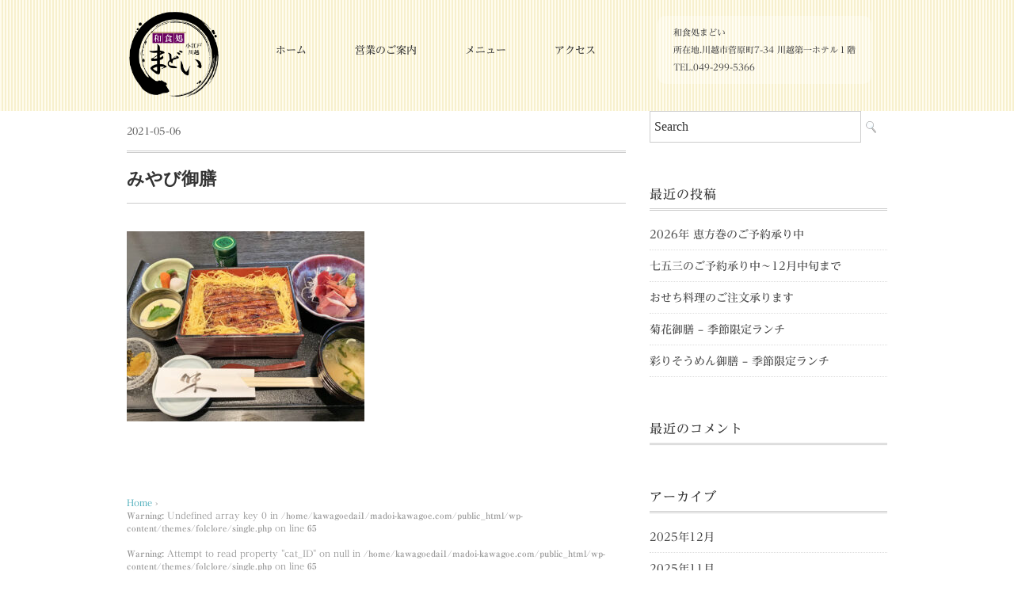

--- FILE ---
content_type: text/html; charset=UTF-8
request_url: https://madoi-kawagoe.com/news/2021-5-6.html/attachment/%E3%81%BF%E3%82%84%E3%81%B3%E5%BE%A1%E8%86%B3
body_size: 13552
content:
<!DOCTYPE html>
<html dir="ltr" lang="ja" prefix="og: https://ogp.me/ns#">
<head>
<meta charset="UTF-8" />
<meta name="viewport" content="width=device-width, initial-scale=1.0">
<link rel="stylesheet" href="https://madoi-kawagoe.com/wp-content/themes/folclore/responsive.css" type="text/css" media="screen, print" />

<PageMap>
	<DataObject type="thumbnail">
	<Attribute name="src" value="https://madoi-kawagoe.com/wp-content/uploads/2021/10/sq_madoi.jpg" />
	<Attribute name="width" value="100" />
	<Attribute name="height" value="100" />
	</DataObject>
</PageMap>

<link rel="apple-touch-icon-precomposed" sizes="76x76" href="/img/favicon2.png">
<link rel="apple-touch-icon-precomposed" sizes="120x120" href="/img/favicon2.png">
<link rel="apple-touch-icon-precomposed" sizes="152x152" href="/img/favicon2.png">
<link rel="icon" type="image/png" href="/img/favicon2.png" sizes="192x192">	


<link rel="stylesheet" href="https://madoi-kawagoe.com/wp-content/themes/folclore/style.css" type="text/css" media="screen, print" />
<script type="text/javascript" src="//webfonts.xserver.jp/js/xserver.js"></script>
<title>みやび御膳 | 【公式】和食処まどい - 会席・懐石</title>

		<!-- All in One SEO 4.9.3 - aioseo.com -->
	<meta name="robots" content="max-image-preview:large" />
	<meta name="author" content="和食処まどい"/>
	<link rel="canonical" href="https://madoi-kawagoe.com/news/2021-5-6.html/attachment/%e3%81%bf%e3%82%84%e3%81%b3%e5%be%a1%e8%86%b3" />
	<meta name="generator" content="All in One SEO (AIOSEO) 4.9.3" />
		<meta property="og:locale" content="ja_JP" />
		<meta property="og:site_name" content="【公式】和食処まどい - 会席・懐石 | 法事・慶事、顔合わせ、各種歓送迎会にどうぞ" />
		<meta property="og:type" content="article" />
		<meta property="og:title" content="みやび御膳 | 【公式】和食処まどい - 会席・懐石" />
		<meta property="og:url" content="https://madoi-kawagoe.com/news/2021-5-6.html/attachment/%e3%81%bf%e3%82%84%e3%81%b3%e5%be%a1%e8%86%b3" />
		<meta property="og:image" content="https://madoi-kawagoe.com/wp-content/uploads/2020/12/logo.png" />
		<meta property="og:image:secure_url" content="https://madoi-kawagoe.com/wp-content/uploads/2020/12/logo.png" />
		<meta property="og:image:width" content="800" />
		<meta property="og:image:height" content="800" />
		<meta property="article:published_time" content="2021-05-06T08:08:12+00:00" />
		<meta property="article:modified_time" content="2021-05-06T08:08:12+00:00" />
		<meta name="twitter:card" content="summary" />
		<meta name="twitter:site" content="@madoi_kawagoe" />
		<meta name="twitter:title" content="みやび御膳 | 【公式】和食処まどい - 会席・懐石" />
		<meta name="twitter:creator" content="@madoi_kawagoe" />
		<meta name="twitter:image" content="https://madoi-kawagoe.com/wp-content/uploads/2020/12/logo.png" />
		<script type="application/ld+json" class="aioseo-schema">
			{"@context":"https:\/\/schema.org","@graph":[{"@type":"BreadcrumbList","@id":"https:\/\/madoi-kawagoe.com\/news\/2021-5-6.html\/attachment\/%e3%81%bf%e3%82%84%e3%81%b3%e5%be%a1%e8%86%b3#breadcrumblist","itemListElement":[{"@type":"ListItem","@id":"https:\/\/madoi-kawagoe.com#listItem","position":1,"name":"\u30db\u30fc\u30e0","item":"https:\/\/madoi-kawagoe.com","nextItem":{"@type":"ListItem","@id":"https:\/\/madoi-kawagoe.com\/news\/2021-5-6.html\/attachment\/%e3%81%bf%e3%82%84%e3%81%b3%e5%be%a1%e8%86%b3#listItem","name":"\u307f\u3084\u3073\u5fa1\u81b3"}},{"@type":"ListItem","@id":"https:\/\/madoi-kawagoe.com\/news\/2021-5-6.html\/attachment\/%e3%81%bf%e3%82%84%e3%81%b3%e5%be%a1%e8%86%b3#listItem","position":2,"name":"\u307f\u3084\u3073\u5fa1\u81b3","previousItem":{"@type":"ListItem","@id":"https:\/\/madoi-kawagoe.com#listItem","name":"\u30db\u30fc\u30e0"}}]},{"@type":"ItemPage","@id":"https:\/\/madoi-kawagoe.com\/news\/2021-5-6.html\/attachment\/%e3%81%bf%e3%82%84%e3%81%b3%e5%be%a1%e8%86%b3#itempage","url":"https:\/\/madoi-kawagoe.com\/news\/2021-5-6.html\/attachment\/%e3%81%bf%e3%82%84%e3%81%b3%e5%be%a1%e8%86%b3","name":"\u307f\u3084\u3073\u5fa1\u81b3 | \u3010\u516c\u5f0f\u3011\u548c\u98df\u51e6\u307e\u3069\u3044 - \u4f1a\u5e2d\u30fb\u61d0\u77f3","inLanguage":"ja","isPartOf":{"@id":"https:\/\/madoi-kawagoe.com\/#website"},"breadcrumb":{"@id":"https:\/\/madoi-kawagoe.com\/news\/2021-5-6.html\/attachment\/%e3%81%bf%e3%82%84%e3%81%b3%e5%be%a1%e8%86%b3#breadcrumblist"},"author":{"@id":"https:\/\/madoi-kawagoe.com\/author\/madoi2020#author"},"creator":{"@id":"https:\/\/madoi-kawagoe.com\/author\/madoi2020#author"},"datePublished":"2021-05-06T17:08:12+09:00","dateModified":"2021-05-06T17:08:12+09:00"},{"@type":"Organization","@id":"https:\/\/madoi-kawagoe.com\/#organization","name":"\u548c\u98df\u51e6\u307e\u3069\u3044","description":"\u6cd5\u4e8b\u30fb\u6176\u4e8b\u3001\u9854\u5408\u308f\u305b\u3001\u5404\u7a2e\u6b53\u9001\u8fce\u4f1a\u306b\u3069\u3046\u305e","url":"https:\/\/madoi-kawagoe.com\/","telephone":"+81492995366","logo":{"@type":"ImageObject","url":"https:\/\/madoi-kawagoe.com\/wp-content\/uploads\/2020\/12\/logo.png","@id":"https:\/\/madoi-kawagoe.com\/news\/2021-5-6.html\/attachment\/%e3%81%bf%e3%82%84%e3%81%b3%e5%be%a1%e8%86%b3\/#organizationLogo","width":800,"height":800,"caption":"\u548c\u98df\u51e6\u307e\u3069\u3044"},"image":{"@id":"https:\/\/madoi-kawagoe.com\/news\/2021-5-6.html\/attachment\/%e3%81%bf%e3%82%84%e3%81%b3%e5%be%a1%e8%86%b3\/#organizationLogo"},"sameAs":["https:\/\/twitter.com\/madoi_kawagoe","https:\/\/www.instagram.com\/madoi.kawagoe\/"]},{"@type":"Person","@id":"https:\/\/madoi-kawagoe.com\/author\/madoi2020#author","url":"https:\/\/madoi-kawagoe.com\/author\/madoi2020","name":"\u548c\u98df\u51e6\u307e\u3069\u3044","image":{"@type":"ImageObject","@id":"https:\/\/madoi-kawagoe.com\/news\/2021-5-6.html\/attachment\/%e3%81%bf%e3%82%84%e3%81%b3%e5%be%a1%e8%86%b3#authorImage","url":"https:\/\/secure.gravatar.com\/avatar\/8e03c810570db4b906ed483ed45eea4fef008723307c39887ead6c986d1a759d?s=96&d=mm&r=g","width":96,"height":96,"caption":"\u548c\u98df\u51e6\u307e\u3069\u3044"}},{"@type":"WebSite","@id":"https:\/\/madoi-kawagoe.com\/#website","url":"https:\/\/madoi-kawagoe.com\/","name":"\u3010\u516c\u5f0f\u3011\u548c\u98df\u51e6\u307e\u3069\u3044 - \u5ddd\u8d8a\u5e02\u306e\u4f1a\u5e2d\u30fb\u61d0\u77f3\u6599\u7406","description":"\u6cd5\u4e8b\u30fb\u6176\u4e8b\u3001\u9854\u5408\u308f\u305b\u3001\u5404\u7a2e\u6b53\u9001\u8fce\u4f1a\u306b\u3069\u3046\u305e","inLanguage":"ja","publisher":{"@id":"https:\/\/madoi-kawagoe.com\/#organization"}}]}
		</script>
		<!-- All in One SEO -->

<link rel='dns-prefetch' href='//ajax.googleapis.com' />
<link rel='dns-prefetch' href='//webfonts.xserver.jp' />
<style id='wp-img-auto-sizes-contain-inline-css' type='text/css'>
img:is([sizes=auto i],[sizes^="auto," i]){contain-intrinsic-size:3000px 1500px}
/*# sourceURL=wp-img-auto-sizes-contain-inline-css */
</style>
<style id='wp-emoji-styles-inline-css' type='text/css'>

	img.wp-smiley, img.emoji {
		display: inline !important;
		border: none !important;
		box-shadow: none !important;
		height: 1em !important;
		width: 1em !important;
		margin: 0 0.07em !important;
		vertical-align: -0.1em !important;
		background: none !important;
		padding: 0 !important;
	}
/*# sourceURL=wp-emoji-styles-inline-css */
</style>
<style id='wp-block-library-inline-css' type='text/css'>
:root{--wp-block-synced-color:#7a00df;--wp-block-synced-color--rgb:122,0,223;--wp-bound-block-color:var(--wp-block-synced-color);--wp-editor-canvas-background:#ddd;--wp-admin-theme-color:#007cba;--wp-admin-theme-color--rgb:0,124,186;--wp-admin-theme-color-darker-10:#006ba1;--wp-admin-theme-color-darker-10--rgb:0,107,160.5;--wp-admin-theme-color-darker-20:#005a87;--wp-admin-theme-color-darker-20--rgb:0,90,135;--wp-admin-border-width-focus:2px}@media (min-resolution:192dpi){:root{--wp-admin-border-width-focus:1.5px}}.wp-element-button{cursor:pointer}:root .has-very-light-gray-background-color{background-color:#eee}:root .has-very-dark-gray-background-color{background-color:#313131}:root .has-very-light-gray-color{color:#eee}:root .has-very-dark-gray-color{color:#313131}:root .has-vivid-green-cyan-to-vivid-cyan-blue-gradient-background{background:linear-gradient(135deg,#00d084,#0693e3)}:root .has-purple-crush-gradient-background{background:linear-gradient(135deg,#34e2e4,#4721fb 50%,#ab1dfe)}:root .has-hazy-dawn-gradient-background{background:linear-gradient(135deg,#faaca8,#dad0ec)}:root .has-subdued-olive-gradient-background{background:linear-gradient(135deg,#fafae1,#67a671)}:root .has-atomic-cream-gradient-background{background:linear-gradient(135deg,#fdd79a,#004a59)}:root .has-nightshade-gradient-background{background:linear-gradient(135deg,#330968,#31cdcf)}:root .has-midnight-gradient-background{background:linear-gradient(135deg,#020381,#2874fc)}:root{--wp--preset--font-size--normal:16px;--wp--preset--font-size--huge:42px}.has-regular-font-size{font-size:1em}.has-larger-font-size{font-size:2.625em}.has-normal-font-size{font-size:var(--wp--preset--font-size--normal)}.has-huge-font-size{font-size:var(--wp--preset--font-size--huge)}.has-text-align-center{text-align:center}.has-text-align-left{text-align:left}.has-text-align-right{text-align:right}.has-fit-text{white-space:nowrap!important}#end-resizable-editor-section{display:none}.aligncenter{clear:both}.items-justified-left{justify-content:flex-start}.items-justified-center{justify-content:center}.items-justified-right{justify-content:flex-end}.items-justified-space-between{justify-content:space-between}.screen-reader-text{border:0;clip-path:inset(50%);height:1px;margin:-1px;overflow:hidden;padding:0;position:absolute;width:1px;word-wrap:normal!important}.screen-reader-text:focus{background-color:#ddd;clip-path:none;color:#444;display:block;font-size:1em;height:auto;left:5px;line-height:normal;padding:15px 23px 14px;text-decoration:none;top:5px;width:auto;z-index:100000}html :where(.has-border-color){border-style:solid}html :where([style*=border-top-color]){border-top-style:solid}html :where([style*=border-right-color]){border-right-style:solid}html :where([style*=border-bottom-color]){border-bottom-style:solid}html :where([style*=border-left-color]){border-left-style:solid}html :where([style*=border-width]){border-style:solid}html :where([style*=border-top-width]){border-top-style:solid}html :where([style*=border-right-width]){border-right-style:solid}html :where([style*=border-bottom-width]){border-bottom-style:solid}html :where([style*=border-left-width]){border-left-style:solid}html :where(img[class*=wp-image-]){height:auto;max-width:100%}:where(figure){margin:0 0 1em}html :where(.is-position-sticky){--wp-admin--admin-bar--position-offset:var(--wp-admin--admin-bar--height,0px)}@media screen and (max-width:600px){html :where(.is-position-sticky){--wp-admin--admin-bar--position-offset:0px}}

/*# sourceURL=wp-block-library-inline-css */
</style><style id='global-styles-inline-css' type='text/css'>
:root{--wp--preset--aspect-ratio--square: 1;--wp--preset--aspect-ratio--4-3: 4/3;--wp--preset--aspect-ratio--3-4: 3/4;--wp--preset--aspect-ratio--3-2: 3/2;--wp--preset--aspect-ratio--2-3: 2/3;--wp--preset--aspect-ratio--16-9: 16/9;--wp--preset--aspect-ratio--9-16: 9/16;--wp--preset--color--black: #000000;--wp--preset--color--cyan-bluish-gray: #abb8c3;--wp--preset--color--white: #ffffff;--wp--preset--color--pale-pink: #f78da7;--wp--preset--color--vivid-red: #cf2e2e;--wp--preset--color--luminous-vivid-orange: #ff6900;--wp--preset--color--luminous-vivid-amber: #fcb900;--wp--preset--color--light-green-cyan: #7bdcb5;--wp--preset--color--vivid-green-cyan: #00d084;--wp--preset--color--pale-cyan-blue: #8ed1fc;--wp--preset--color--vivid-cyan-blue: #0693e3;--wp--preset--color--vivid-purple: #9b51e0;--wp--preset--gradient--vivid-cyan-blue-to-vivid-purple: linear-gradient(135deg,rgb(6,147,227) 0%,rgb(155,81,224) 100%);--wp--preset--gradient--light-green-cyan-to-vivid-green-cyan: linear-gradient(135deg,rgb(122,220,180) 0%,rgb(0,208,130) 100%);--wp--preset--gradient--luminous-vivid-amber-to-luminous-vivid-orange: linear-gradient(135deg,rgb(252,185,0) 0%,rgb(255,105,0) 100%);--wp--preset--gradient--luminous-vivid-orange-to-vivid-red: linear-gradient(135deg,rgb(255,105,0) 0%,rgb(207,46,46) 100%);--wp--preset--gradient--very-light-gray-to-cyan-bluish-gray: linear-gradient(135deg,rgb(238,238,238) 0%,rgb(169,184,195) 100%);--wp--preset--gradient--cool-to-warm-spectrum: linear-gradient(135deg,rgb(74,234,220) 0%,rgb(151,120,209) 20%,rgb(207,42,186) 40%,rgb(238,44,130) 60%,rgb(251,105,98) 80%,rgb(254,248,76) 100%);--wp--preset--gradient--blush-light-purple: linear-gradient(135deg,rgb(255,206,236) 0%,rgb(152,150,240) 100%);--wp--preset--gradient--blush-bordeaux: linear-gradient(135deg,rgb(254,205,165) 0%,rgb(254,45,45) 50%,rgb(107,0,62) 100%);--wp--preset--gradient--luminous-dusk: linear-gradient(135deg,rgb(255,203,112) 0%,rgb(199,81,192) 50%,rgb(65,88,208) 100%);--wp--preset--gradient--pale-ocean: linear-gradient(135deg,rgb(255,245,203) 0%,rgb(182,227,212) 50%,rgb(51,167,181) 100%);--wp--preset--gradient--electric-grass: linear-gradient(135deg,rgb(202,248,128) 0%,rgb(113,206,126) 100%);--wp--preset--gradient--midnight: linear-gradient(135deg,rgb(2,3,129) 0%,rgb(40,116,252) 100%);--wp--preset--font-size--small: 13px;--wp--preset--font-size--medium: 20px;--wp--preset--font-size--large: 36px;--wp--preset--font-size--x-large: 42px;--wp--preset--spacing--20: 0.44rem;--wp--preset--spacing--30: 0.67rem;--wp--preset--spacing--40: 1rem;--wp--preset--spacing--50: 1.5rem;--wp--preset--spacing--60: 2.25rem;--wp--preset--spacing--70: 3.38rem;--wp--preset--spacing--80: 5.06rem;--wp--preset--shadow--natural: 6px 6px 9px rgba(0, 0, 0, 0.2);--wp--preset--shadow--deep: 12px 12px 50px rgba(0, 0, 0, 0.4);--wp--preset--shadow--sharp: 6px 6px 0px rgba(0, 0, 0, 0.2);--wp--preset--shadow--outlined: 6px 6px 0px -3px rgb(255, 255, 255), 6px 6px rgb(0, 0, 0);--wp--preset--shadow--crisp: 6px 6px 0px rgb(0, 0, 0);}:where(.is-layout-flex){gap: 0.5em;}:where(.is-layout-grid){gap: 0.5em;}body .is-layout-flex{display: flex;}.is-layout-flex{flex-wrap: wrap;align-items: center;}.is-layout-flex > :is(*, div){margin: 0;}body .is-layout-grid{display: grid;}.is-layout-grid > :is(*, div){margin: 0;}:where(.wp-block-columns.is-layout-flex){gap: 2em;}:where(.wp-block-columns.is-layout-grid){gap: 2em;}:where(.wp-block-post-template.is-layout-flex){gap: 1.25em;}:where(.wp-block-post-template.is-layout-grid){gap: 1.25em;}.has-black-color{color: var(--wp--preset--color--black) !important;}.has-cyan-bluish-gray-color{color: var(--wp--preset--color--cyan-bluish-gray) !important;}.has-white-color{color: var(--wp--preset--color--white) !important;}.has-pale-pink-color{color: var(--wp--preset--color--pale-pink) !important;}.has-vivid-red-color{color: var(--wp--preset--color--vivid-red) !important;}.has-luminous-vivid-orange-color{color: var(--wp--preset--color--luminous-vivid-orange) !important;}.has-luminous-vivid-amber-color{color: var(--wp--preset--color--luminous-vivid-amber) !important;}.has-light-green-cyan-color{color: var(--wp--preset--color--light-green-cyan) !important;}.has-vivid-green-cyan-color{color: var(--wp--preset--color--vivid-green-cyan) !important;}.has-pale-cyan-blue-color{color: var(--wp--preset--color--pale-cyan-blue) !important;}.has-vivid-cyan-blue-color{color: var(--wp--preset--color--vivid-cyan-blue) !important;}.has-vivid-purple-color{color: var(--wp--preset--color--vivid-purple) !important;}.has-black-background-color{background-color: var(--wp--preset--color--black) !important;}.has-cyan-bluish-gray-background-color{background-color: var(--wp--preset--color--cyan-bluish-gray) !important;}.has-white-background-color{background-color: var(--wp--preset--color--white) !important;}.has-pale-pink-background-color{background-color: var(--wp--preset--color--pale-pink) !important;}.has-vivid-red-background-color{background-color: var(--wp--preset--color--vivid-red) !important;}.has-luminous-vivid-orange-background-color{background-color: var(--wp--preset--color--luminous-vivid-orange) !important;}.has-luminous-vivid-amber-background-color{background-color: var(--wp--preset--color--luminous-vivid-amber) !important;}.has-light-green-cyan-background-color{background-color: var(--wp--preset--color--light-green-cyan) !important;}.has-vivid-green-cyan-background-color{background-color: var(--wp--preset--color--vivid-green-cyan) !important;}.has-pale-cyan-blue-background-color{background-color: var(--wp--preset--color--pale-cyan-blue) !important;}.has-vivid-cyan-blue-background-color{background-color: var(--wp--preset--color--vivid-cyan-blue) !important;}.has-vivid-purple-background-color{background-color: var(--wp--preset--color--vivid-purple) !important;}.has-black-border-color{border-color: var(--wp--preset--color--black) !important;}.has-cyan-bluish-gray-border-color{border-color: var(--wp--preset--color--cyan-bluish-gray) !important;}.has-white-border-color{border-color: var(--wp--preset--color--white) !important;}.has-pale-pink-border-color{border-color: var(--wp--preset--color--pale-pink) !important;}.has-vivid-red-border-color{border-color: var(--wp--preset--color--vivid-red) !important;}.has-luminous-vivid-orange-border-color{border-color: var(--wp--preset--color--luminous-vivid-orange) !important;}.has-luminous-vivid-amber-border-color{border-color: var(--wp--preset--color--luminous-vivid-amber) !important;}.has-light-green-cyan-border-color{border-color: var(--wp--preset--color--light-green-cyan) !important;}.has-vivid-green-cyan-border-color{border-color: var(--wp--preset--color--vivid-green-cyan) !important;}.has-pale-cyan-blue-border-color{border-color: var(--wp--preset--color--pale-cyan-blue) !important;}.has-vivid-cyan-blue-border-color{border-color: var(--wp--preset--color--vivid-cyan-blue) !important;}.has-vivid-purple-border-color{border-color: var(--wp--preset--color--vivid-purple) !important;}.has-vivid-cyan-blue-to-vivid-purple-gradient-background{background: var(--wp--preset--gradient--vivid-cyan-blue-to-vivid-purple) !important;}.has-light-green-cyan-to-vivid-green-cyan-gradient-background{background: var(--wp--preset--gradient--light-green-cyan-to-vivid-green-cyan) !important;}.has-luminous-vivid-amber-to-luminous-vivid-orange-gradient-background{background: var(--wp--preset--gradient--luminous-vivid-amber-to-luminous-vivid-orange) !important;}.has-luminous-vivid-orange-to-vivid-red-gradient-background{background: var(--wp--preset--gradient--luminous-vivid-orange-to-vivid-red) !important;}.has-very-light-gray-to-cyan-bluish-gray-gradient-background{background: var(--wp--preset--gradient--very-light-gray-to-cyan-bluish-gray) !important;}.has-cool-to-warm-spectrum-gradient-background{background: var(--wp--preset--gradient--cool-to-warm-spectrum) !important;}.has-blush-light-purple-gradient-background{background: var(--wp--preset--gradient--blush-light-purple) !important;}.has-blush-bordeaux-gradient-background{background: var(--wp--preset--gradient--blush-bordeaux) !important;}.has-luminous-dusk-gradient-background{background: var(--wp--preset--gradient--luminous-dusk) !important;}.has-pale-ocean-gradient-background{background: var(--wp--preset--gradient--pale-ocean) !important;}.has-electric-grass-gradient-background{background: var(--wp--preset--gradient--electric-grass) !important;}.has-midnight-gradient-background{background: var(--wp--preset--gradient--midnight) !important;}.has-small-font-size{font-size: var(--wp--preset--font-size--small) !important;}.has-medium-font-size{font-size: var(--wp--preset--font-size--medium) !important;}.has-large-font-size{font-size: var(--wp--preset--font-size--large) !important;}.has-x-large-font-size{font-size: var(--wp--preset--font-size--x-large) !important;}
/*# sourceURL=global-styles-inline-css */
</style>

<style id='classic-theme-styles-inline-css' type='text/css'>
/*! This file is auto-generated */
.wp-block-button__link{color:#fff;background-color:#32373c;border-radius:9999px;box-shadow:none;text-decoration:none;padding:calc(.667em + 2px) calc(1.333em + 2px);font-size:1.125em}.wp-block-file__button{background:#32373c;color:#fff;text-decoration:none}
/*# sourceURL=/wp-includes/css/classic-themes.min.css */
</style>
<link rel='stylesheet' id='fancybox-css' href='https://madoi-kawagoe.com/wp-content/plugins/easy-fancybox/fancybox/1.5.4/jquery.fancybox.min.css?ver=48c2668ef2f705afd7c5766e47410dfd' type='text/css' media='screen' />
<style id='fancybox-inline-css' type='text/css'>
#fancybox-outer{background:#ffffff}#fancybox-content{background:#ffffff;border-color:#ffffff;color:#000000;}#fancybox-title,#fancybox-title-float-main{color:#fff}
/*# sourceURL=fancybox-inline-css */
</style>
<!--n2css--><!--n2js--><script type="text/javascript" src="//ajax.googleapis.com/ajax/libs/jquery/1.7.1/jquery.min.js?ver=1.7.1" id="jquery-js"></script>
<script type="text/javascript" src="//webfonts.xserver.jp/js/xserverv3.js?fadein=0&amp;ver=2.0.9" id="typesquare_std-js"></script>
<style type='text/css'>
h1,h2,h3,.blog-title{ font-family: "那欽";}h4,h5,h6{ font-family: "那欽";}body,table,p,.hentry,.entry-content p,.post-inner.entry-content p.pagetitle{ font-family: "黎ミン M";}strong,b{ font-family: "リュウミン B-KL";}</style>
<style type="text/css">.recentcomments a{display:inline !important;padding:0 !important;margin:0 !important;}</style><style type="text/css" id="custom-background-css">
body.custom-background { background-color: #ffffff; }
</style>
	<link rel="icon" href="https://madoi-kawagoe.com/wp-content/uploads/2020/12/cropped-favicon-32x32.png" sizes="32x32" />
<link rel="icon" href="https://madoi-kawagoe.com/wp-content/uploads/2020/12/cropped-favicon-192x192.png" sizes="192x192" />
<link rel="apple-touch-icon" href="https://madoi-kawagoe.com/wp-content/uploads/2020/12/cropped-favicon-180x180.png" />
<meta name="msapplication-TileImage" content="https://madoi-kawagoe.com/wp-content/uploads/2020/12/cropped-favicon-270x270.png" />
</head>

<body data-rsssl=1 class="attachment wp-singular attachment-template-default single single-attachment postid-267 attachmentid-267 attachment-jpeg custom-background wp-embed-responsive wp-theme-folclore">

<!-- ヘッダー -->
<header id="header">

<!-- ヘッダー中身 -->    
<div class="header-inner">

<!-- ロゴ -->
<!-- トップページ以外 -->
<div class="logo-box"><div class="logo">
<a href="/" title="和食処まどい"><img width="120" src="/wp-content/uploads/2020/12/logo.png" alt="和食処まどい" /></a>
</div></div>
<!-- / ロゴ -->

<!-- トップナビゲーション -->

<div class="header-text">
<p>和食処まどい</p>
<p>所在地.川越市菅原町7-34 川越第一ホテル１階</p>
<p>TEL.049-299-5366</p>
</div>

<nav id="nav" class="main-navigation" role="navigation">
<div class="menu-menu-1-container"><ul id="menu-menu-1" class="nav-menu"><li id="menu-item-7" class="menu-item menu-item-type-custom menu-item-object-custom menu-item-7"><a href="/">ホーム</a></li>
<li id="menu-item-26" class="menu-item menu-item-type-post_type menu-item-object-page menu-item-26"><a href="https://madoi-kawagoe.com/info.html">営業のご案内</a></li>
<li id="menu-item-82" class="menu-item menu-item-type-post_type menu-item-object-page menu-item-82"><a href="https://madoi-kawagoe.com/kondate.html">メニュー</a></li>
<li id="menu-item-24" class="menu-item menu-item-type-post_type menu-item-object-page menu-item-24"><a href="https://madoi-kawagoe.com/access.html">アクセス</a></li>
</ul></div></nav>

<!-- / トップナビゲーション -->


</div>    
<!-- / ヘッダー中身 -->    

</header>
<!-- / ヘッダー -->  
<div class="clear"></div>
<div class="clear"></div>  
<!-- 全体warapper -->
<div class="wrapper">

<!-- メインwrap -->
<div id="main">

<!-- コンテンツブロック -->
<div class="row">

<!-- 本文エリア -->
<div class="twothird">

<!-- ページタイトル -->
<div class="pagetitle-single"></div>
<!-- / ページタイトル -->

<!-- ポスト -->
<article id="post-267" class="post-267 attachment type-attachment status-inherit hentry">

<!-- 投稿ループ -->



<div class="pagedate">2021-05-06</div>

<h1 class="blog-title">みやび御膳</h1>

<div class="single-contents">
<p class="attachment"><a href='https://madoi-kawagoe.com/wp-content/uploads/2021/05/みやび御膳.jpg'><img fetchpriority="high" decoding="async" width="300" height="240" src="https://madoi-kawagoe.com/wp-content/uploads/2021/05/みやび御膳-300x240.jpg" class="attachment-medium size-medium" alt="" srcset="https://madoi-kawagoe.com/wp-content/uploads/2021/05/みやび御膳-300x240.jpg 300w, https://madoi-kawagoe.com/wp-content/uploads/2021/05/みやび御膳-1024x819.jpg 1024w, https://madoi-kawagoe.com/wp-content/uploads/2021/05/みやび御膳-768x614.jpg 768w, https://madoi-kawagoe.com/wp-content/uploads/2021/05/みやび御膳-1250x1000.jpg 1250w, https://madoi-kawagoe.com/wp-content/uploads/2021/05/みやび御膳.jpg 1280w" sizes="(max-width: 300px) 100vw, 300px" /></a></p>
</div>

<!-- 投稿が無い場合 -->
<!-- 投稿が無い場合 -->
<!-- / 投稿ループ -->


<!-- ウィジェットエリア（シングルページ記事下） -->
<div class="row">
<div class="singlebox">
</div>
</div>
<!-- / ウィジェットエリア（シングルページ記事下） -->


<!-- パンくずリスト -->
<div class="breadcrumb">
<div itemscope itemtype="//schema.org/BreadcrumbList">
<ol>
<li itemscope itemprop="itemListElement" itemtype="//schema.org/ListItem">
<a itemprop="item" href="https://madoi-kawagoe.com/">
<span itemprop="name">Home</span></a>
<meta itemprop="position" content="1" />
</li>
›
<br />
<b>Warning</b>:  Undefined array key 0 in <b>/home/kawagoedai1/madoi-kawagoe.com/public_html/wp-content/themes/folclore/single.php</b> on line <b>65</b><br />
<br />
<b>Warning</b>:  Attempt to read property "cat_ID" on null in <b>/home/kawagoedai1/madoi-kawagoe.com/public_html/wp-content/themes/folclore/single.php</b> on line <b>65</b><br />
›
<li itemscope itemprop="itemListElement" itemtype="//schema.org/ListItem">
<span itemprop="name"><a itemprop="item" href="https://madoi-kawagoe.com/news/2021-5-6.html/attachment/%e3%81%bf%e3%82%84%e3%81%b3%e5%be%a1%e8%86%b3">みやび御膳</a></span>
<meta itemprop="position" content="2" />
</li>
</ol>
</div>
</div>
<!-- / パンくずリスト -->

<!-- タグ -->
<div class="blog-foot"></div>
<!-- / タグ -->




<!-- 関連記事 -->
<div class="similar-head">関連記事</div>
<div class="similar">
<ul>
    <li><table class="similar-text"><tr><th><a href="https://madoi-kawagoe.com/news/2023-03-madoisakura.html"><img width="420" height="420" src="https://madoi-kawagoe.com/wp-content/uploads/2023/03/まどい桜御膳-420x420.jpg" class="attachment-420x420 size-420x420 wp-post-image" alt="まどい桜御膳" decoding="async" loading="lazy" srcset="https://madoi-kawagoe.com/wp-content/uploads/2023/03/まどい桜御膳-420x420.jpg 420w, https://madoi-kawagoe.com/wp-content/uploads/2023/03/まどい桜御膳-150x150.jpg 150w" sizes="auto, (max-width: 420px) 100vw, 420px" /></a></th>
<td><a href="https://madoi-kawagoe.com/news/2023-03-madoisakura.html" title="３月中旬～季節限定ランチ「まどい桜御膳」"> ３月中旬～季節限定ランチ「まどい桜御膳」</a></td></tr></table></li>
<li><table class="similar-text"><tr><th><a href="https://madoi-kawagoe.com/news/%e3%80%90%e3%81%94%e4%ba%88%e7%b4%84%e5%8f%97%e4%bb%98%e4%b8%ad%e3%80%912024%e5%b9%b4-%e3%81%b2%e3%81%aa%e3%81%be%e3%81%a4%e3%82%8a-%e3%81%82%e3%82%89%e3%82%8c%e5%af%bf%e5%8f%b8.html"><img width="420" height="420" src="https://madoi-kawagoe.com/wp-content/uploads/2024/02/2024_ちらし_あられちらし-420x420.jpg" class="attachment-420x420 size-420x420 wp-post-image" alt="ひな祭り あられちらし寿司" decoding="async" loading="lazy" srcset="https://madoi-kawagoe.com/wp-content/uploads/2024/02/2024_ちらし_あられちらし-420x420.jpg 420w, https://madoi-kawagoe.com/wp-content/uploads/2024/02/2024_ちらし_あられちらし-150x150.jpg 150w" sizes="auto, (max-width: 420px) 100vw, 420px" /></a></th>
<td><a href="https://madoi-kawagoe.com/news/%e3%80%90%e3%81%94%e4%ba%88%e7%b4%84%e5%8f%97%e4%bb%98%e4%b8%ad%e3%80%912024%e5%b9%b4-%e3%81%b2%e3%81%aa%e3%81%be%e3%81%a4%e3%82%8a-%e3%81%82%e3%82%89%e3%82%8c%e5%af%bf%e5%8f%b8.html" title="【ご予約受付中】2024年 ひなまつり あられ寿司"> 【ご予約受付中】2024年 ひなまつり あられ寿司</a></td></tr></table></li>
<li><table class="similar-text"><tr><th><a href="https://madoi-kawagoe.com/news/futami-iridori.html"><img width="420" height="420" src="https://madoi-kawagoe.com/wp-content/uploads/2024/05/IMG_0872-420x420.jpeg" class="attachment-420x420 size-420x420 wp-post-image" alt="牛牛 双美彩り御膳" decoding="async" loading="lazy" srcset="https://madoi-kawagoe.com/wp-content/uploads/2024/05/IMG_0872-420x420.jpeg 420w, https://madoi-kawagoe.com/wp-content/uploads/2024/05/IMG_0872-150x150.jpeg 150w" sizes="auto, (max-width: 420px) 100vw, 420px" /></a></th>
<td><a href="https://madoi-kawagoe.com/news/futami-iridori.html" title="牛牛 双美彩り御膳 &#8211; 新メニュー"> 牛牛 双美彩り御膳 &#8211; 新メニュー</a></td></tr></table></li>
<li><table class="similar-text"><tr><th><a href="https://madoi-kawagoe.com/news/2021-10-26.html"><img width="420" height="420" src="https://madoi-kawagoe.com/wp-content/uploads/2020/12/ロゴ　背景有り-420x420.jpg" class="attachment-420x420 size-420x420 wp-post-image" alt="和食処まどい" decoding="async" loading="lazy" srcset="https://madoi-kawagoe.com/wp-content/uploads/2020/12/ロゴ　背景有り-420x420.jpg 420w, https://madoi-kawagoe.com/wp-content/uploads/2020/12/ロゴ　背景有り-300x300.jpg 300w, https://madoi-kawagoe.com/wp-content/uploads/2020/12/ロゴ　背景有り-150x150.jpg 150w, https://madoi-kawagoe.com/wp-content/uploads/2020/12/ロゴ　背景有り-768x768.jpg 768w, https://madoi-kawagoe.com/wp-content/uploads/2020/12/ロゴ　背景有り.jpg 800w" sizes="auto, (max-width: 420px) 100vw, 420px" /></a></th>
<td><a href="https://madoi-kawagoe.com/news/2021-10-26.html" title="営業時間変更のお知らせ"> 営業時間変更のお知らせ</a></td></tr></table></li>
<li><table class="similar-text"><tr><th><a href="https://madoi-kawagoe.com/news/2025-hinamatsuri-gozen.html"><img width="420" height="420" src="https://madoi-kawagoe.com/wp-content/uploads/2025/02/2025-旬菜-おひな様御膳-420x420.jpg" class="attachment-420x420 size-420x420 wp-post-image" alt="2025-旬菜-おひな様御膳" decoding="async" loading="lazy" srcset="https://madoi-kawagoe.com/wp-content/uploads/2025/02/2025-旬菜-おひな様御膳-420x420.jpg 420w, https://madoi-kawagoe.com/wp-content/uploads/2025/02/2025-旬菜-おひな様御膳-150x150.jpg 150w" sizes="auto, (max-width: 420px) 100vw, 420px" /></a></th>
<td><a href="https://madoi-kawagoe.com/news/2025-hinamatsuri-gozen.html" title="３月の季節限定ランチ「旬彩ひなまつり御膳」"> ３月の季節限定ランチ「旬彩ひなまつり御膳」</a></td></tr></table></li>
</ul>
</div>
<!-- / 関連記事 -->

<!-- ページャー -->
<div id="next">
<ul class="block-two">
<li class="next-left"><a href="https://madoi-kawagoe.com/news/2021-5-6.html" rel="prev">5月休業日のお知らせ</a></li>
<li class="next-right"></li>
</ul>
</div>
<!-- / ページャー -->


<!-- ウィジェットエリア（シングルページ最下部） -->
<div class="row">
<div class="singlebox">
</div>
</div>
<!-- / ウィジェットエリア（シングルページ最下部） -->

</article>
<!-- / ポスト -->

</div>
<!-- / 本文エリア -->


<!-- サイドエリア -->
<div class="third">

<!-- サイドバー -->
<div class="sidebar">

<!-- ウィジェットエリア（サイドバー新着記事の上） -->
<div class="sidebox">
<div id="search-2" class="widget widget_search"><div class="search">
<form method="get" id="searchform" action="https://madoi-kawagoe.com">
<fieldset>
<input name="s" type="text" onfocus="if(this.value=='Search') this.value='';" onblur="if(this.value=='') this.value='Search';" value="Search" />
<button type="submit"></button>
</fieldset>
</form>
</div></div>
		<div id="recent-posts-2" class="widget widget_recent_entries">
		<div class="widget-title">最近の投稿</div>
		<ul>
											<li>
					<a href="https://madoi-kawagoe.com/news/2026-ehoumaki.html">2026年 恵方巻のご予約承り中</a>
									</li>
											<li>
					<a href="https://madoi-kawagoe.com/news/%e4%b8%83%e4%ba%94%e4%b8%89%e3%81%ae%e3%81%94%e4%ba%88%e7%b4%84%e6%89%bf%e3%82%8a%e4%b8%ad%ef%bd%9e12%e6%9c%88%e4%b8%ad%e6%97%ac%e3%81%be%e3%81%a7.html">七五三のご予約承り中～12月中旬まで</a>
									</li>
											<li>
					<a href="https://madoi-kawagoe.com/news/%e3%81%8a%e3%81%9b%e3%81%a1%e6%96%99%e7%90%86%e3%81%ae%e3%81%94%e6%b3%a8%e6%96%87%e6%89%bf%e3%82%8a%e3%81%be%e3%81%99.html">おせち料理のご注文承ります</a>
									</li>
											<li>
					<a href="https://madoi-kawagoe.com/news/2025-9-9.html">菊花御膳 – 季節限定ランチ</a>
									</li>
											<li>
					<a href="https://madoi-kawagoe.com/news/%e5%bd%a9%e3%82%8a%e3%81%9d%e3%81%86%e3%82%81%e3%82%93%e5%be%a1%e8%86%b3-%e5%ad%a3%e7%af%80%e9%99%90%e5%ae%9a%e3%83%a9%e3%83%b3%e3%83%81-2.html">彩りそうめん御膳 – 季節限定ランチ</a>
									</li>
					</ul>

		</div><div id="recent-comments-2" class="widget widget_recent_comments"><div class="widget-title">最近のコメント</div><ul id="recentcomments"></ul></div><div id="archives-2" class="widget widget_archive"><div class="widget-title">アーカイブ</div>
			<ul>
					<li><a href='https://madoi-kawagoe.com/2025/12'>2025年12月</a></li>
	<li><a href='https://madoi-kawagoe.com/2025/11'>2025年11月</a></li>
	<li><a href='https://madoi-kawagoe.com/2025/10'>2025年10月</a></li>
	<li><a href='https://madoi-kawagoe.com/2025/09'>2025年9月</a></li>
	<li><a href='https://madoi-kawagoe.com/2025/07'>2025年7月</a></li>
	<li><a href='https://madoi-kawagoe.com/2025/04'>2025年4月</a></li>
	<li><a href='https://madoi-kawagoe.com/2025/03'>2025年3月</a></li>
	<li><a href='https://madoi-kawagoe.com/2025/02'>2025年2月</a></li>
	<li><a href='https://madoi-kawagoe.com/2025/01'>2025年1月</a></li>
	<li><a href='https://madoi-kawagoe.com/2024/11'>2024年11月</a></li>
	<li><a href='https://madoi-kawagoe.com/2024/10'>2024年10月</a></li>
	<li><a href='https://madoi-kawagoe.com/2024/09'>2024年9月</a></li>
	<li><a href='https://madoi-kawagoe.com/2024/07'>2024年7月</a></li>
	<li><a href='https://madoi-kawagoe.com/2024/06'>2024年6月</a></li>
	<li><a href='https://madoi-kawagoe.com/2024/05'>2024年5月</a></li>
	<li><a href='https://madoi-kawagoe.com/2024/04'>2024年4月</a></li>
	<li><a href='https://madoi-kawagoe.com/2024/03'>2024年3月</a></li>
	<li><a href='https://madoi-kawagoe.com/2024/02'>2024年2月</a></li>
	<li><a href='https://madoi-kawagoe.com/2024/01'>2024年1月</a></li>
	<li><a href='https://madoi-kawagoe.com/2023/12'>2023年12月</a></li>
	<li><a href='https://madoi-kawagoe.com/2023/11'>2023年11月</a></li>
	<li><a href='https://madoi-kawagoe.com/2023/10'>2023年10月</a></li>
	<li><a href='https://madoi-kawagoe.com/2023/09'>2023年9月</a></li>
	<li><a href='https://madoi-kawagoe.com/2023/07'>2023年7月</a></li>
	<li><a href='https://madoi-kawagoe.com/2023/06'>2023年6月</a></li>
	<li><a href='https://madoi-kawagoe.com/2023/05'>2023年5月</a></li>
	<li><a href='https://madoi-kawagoe.com/2023/03'>2023年3月</a></li>
	<li><a href='https://madoi-kawagoe.com/2023/02'>2023年2月</a></li>
	<li><a href='https://madoi-kawagoe.com/2023/01'>2023年1月</a></li>
	<li><a href='https://madoi-kawagoe.com/2022/12'>2022年12月</a></li>
	<li><a href='https://madoi-kawagoe.com/2022/11'>2022年11月</a></li>
	<li><a href='https://madoi-kawagoe.com/2022/07'>2022年7月</a></li>
	<li><a href='https://madoi-kawagoe.com/2022/04'>2022年4月</a></li>
	<li><a href='https://madoi-kawagoe.com/2022/01'>2022年1月</a></li>
	<li><a href='https://madoi-kawagoe.com/2021/11'>2021年11月</a></li>
	<li><a href='https://madoi-kawagoe.com/2021/10'>2021年10月</a></li>
	<li><a href='https://madoi-kawagoe.com/2021/09'>2021年9月</a></li>
	<li><a href='https://madoi-kawagoe.com/2021/08'>2021年8月</a></li>
	<li><a href='https://madoi-kawagoe.com/2021/07'>2021年7月</a></li>
	<li><a href='https://madoi-kawagoe.com/2021/06'>2021年6月</a></li>
	<li><a href='https://madoi-kawagoe.com/2021/05'>2021年5月</a></li>
	<li><a href='https://madoi-kawagoe.com/2021/04'>2021年4月</a></li>
	<li><a href='https://madoi-kawagoe.com/2021/03'>2021年3月</a></li>
	<li><a href='https://madoi-kawagoe.com/2021/02'>2021年2月</a></li>
	<li><a href='https://madoi-kawagoe.com/2021/01'>2021年1月</a></li>
	<li><a href='https://madoi-kawagoe.com/2020/12'>2020年12月</a></li>
			</ul>

			</div><div id="categories-2" class="widget widget_categories"><div class="widget-title">カテゴリー</div>
			<ul>
					<li class="cat-item cat-item-1"><a href="https://madoi-kawagoe.com/category/news">お知らせ</a>
</li>
			</ul>

			</div></div>
<!-- /ウィジェットエリア（サイドバー新着記事の上） -->

<!-- 新着記事 -->
<div class="sidebox-new">
<div class="widget-title">新着記事</div>
<ul>
<li><table class="similar-side"><tr><th><a href="https://madoi-kawagoe.com/news/2026-ehoumaki.html"><img width="420" height="420" src="https://madoi-kawagoe.com/wp-content/uploads/2026/01/IMG_4856-420x420.jpeg" class="attachment-420x420 size-420x420 wp-post-image" alt="恵方巻2026" decoding="async" loading="lazy" srcset="https://madoi-kawagoe.com/wp-content/uploads/2026/01/IMG_4856-420x420.jpeg 420w, https://madoi-kawagoe.com/wp-content/uploads/2026/01/IMG_4856-150x150.jpeg 150w" sizes="auto, (max-width: 420px) 100vw, 420px" /></a></th>
<td><a href="https://madoi-kawagoe.com/news/2026-ehoumaki.html" title="2026年 恵方巻のご予約承り中"> 2026年 恵方巻のご予約承り中</a></td></tr></table></li>
<li><table class="similar-side"><tr><th><a href="https://madoi-kawagoe.com/news/%e4%b8%83%e4%ba%94%e4%b8%89%e3%81%ae%e3%81%94%e4%ba%88%e7%b4%84%e6%89%bf%e3%82%8a%e4%b8%ad%ef%bd%9e12%e6%9c%88%e4%b8%ad%e6%97%ac%e3%81%be%e3%81%a7.html"><img width="420" height="420" src="https://madoi-kawagoe.com/wp-content/uploads/2025/11/七五三-ちらし-420x420.jpg" class="attachment-420x420 size-420x420 wp-post-image" alt="七五三" decoding="async" loading="lazy" srcset="https://madoi-kawagoe.com/wp-content/uploads/2025/11/七五三-ちらし-420x420.jpg 420w, https://madoi-kawagoe.com/wp-content/uploads/2025/11/七五三-ちらし-150x150.jpg 150w" sizes="auto, (max-width: 420px) 100vw, 420px" /></a></th>
<td><a href="https://madoi-kawagoe.com/news/%e4%b8%83%e4%ba%94%e4%b8%89%e3%81%ae%e3%81%94%e4%ba%88%e7%b4%84%e6%89%bf%e3%82%8a%e4%b8%ad%ef%bd%9e12%e6%9c%88%e4%b8%ad%e6%97%ac%e3%81%be%e3%81%a7.html" title="七五三のご予約承り中～12月中旬まで"> 七五三のご予約承り中～12月中旬まで</a></td></tr></table></li>
<li><table class="similar-side"><tr><th><a href="https://madoi-kawagoe.com/news/%e3%81%8a%e3%81%9b%e3%81%a1%e6%96%99%e7%90%86%e3%81%ae%e3%81%94%e6%b3%a8%e6%96%87%e6%89%bf%e3%82%8a%e3%81%be%e3%81%99.html"><img width="420" height="420" src="https://madoi-kawagoe.com/wp-content/uploads/2025/11/おせち_チラシ_表用2025-420x420.jpg" class="attachment-420x420 size-420x420 wp-post-image" alt="おせち2026" decoding="async" loading="lazy" srcset="https://madoi-kawagoe.com/wp-content/uploads/2025/11/おせち_チラシ_表用2025-420x420.jpg 420w, https://madoi-kawagoe.com/wp-content/uploads/2025/11/おせち_チラシ_表用2025-150x150.jpg 150w" sizes="auto, (max-width: 420px) 100vw, 420px" /></a></th>
<td><a href="https://madoi-kawagoe.com/news/%e3%81%8a%e3%81%9b%e3%81%a1%e6%96%99%e7%90%86%e3%81%ae%e3%81%94%e6%b3%a8%e6%96%87%e6%89%bf%e3%82%8a%e3%81%be%e3%81%99.html" title="おせち料理のご注文承ります"> おせち料理のご注文承ります</a></td></tr></table></li>
<li><table class="similar-side"><tr><th><a href="https://madoi-kawagoe.com/news/2025-9-9.html"><img width="420" height="420" src="https://madoi-kawagoe.com/wp-content/uploads/2025/09/2025-菊花御膳-420x420.jpg" class="attachment-420x420 size-420x420 wp-post-image" alt="菊花御膳" decoding="async" loading="lazy" srcset="https://madoi-kawagoe.com/wp-content/uploads/2025/09/2025-菊花御膳-420x420.jpg 420w, https://madoi-kawagoe.com/wp-content/uploads/2025/09/2025-菊花御膳-150x150.jpg 150w" sizes="auto, (max-width: 420px) 100vw, 420px" /></a></th>
<td><a href="https://madoi-kawagoe.com/news/2025-9-9.html" title="菊花御膳 – 季節限定ランチ"> 菊花御膳 – 季節限定ランチ</a></td></tr></table></li>
<li><table class="similar-side"><tr><th><a href="https://madoi-kawagoe.com/news/%e5%bd%a9%e3%82%8a%e3%81%9d%e3%81%86%e3%82%81%e3%82%93%e5%be%a1%e8%86%b3-%e5%ad%a3%e7%af%80%e9%99%90%e5%ae%9a%e3%83%a9%e3%83%b3%e3%83%81-2.html"><img width="420" height="420" src="https://madoi-kawagoe.com/wp-content/uploads/2025/08/2025-彩りそうめん御膳-420x420.jpg" class="attachment-420x420 size-420x420 wp-post-image" alt="2025-彩りそうめん御膳" decoding="async" loading="lazy" srcset="https://madoi-kawagoe.com/wp-content/uploads/2025/08/2025-彩りそうめん御膳-420x420.jpg 420w, https://madoi-kawagoe.com/wp-content/uploads/2025/08/2025-彩りそうめん御膳-150x150.jpg 150w" sizes="auto, (max-width: 420px) 100vw, 420px" /></a></th>
<td><a href="https://madoi-kawagoe.com/news/%e5%bd%a9%e3%82%8a%e3%81%9d%e3%81%86%e3%82%81%e3%82%93%e5%be%a1%e8%86%b3-%e5%ad%a3%e7%af%80%e9%99%90%e5%ae%9a%e3%83%a9%e3%83%b3%e3%83%81-2.html" title="彩りそうめん御膳 – 季節限定ランチ"> 彩りそうめん御膳 – 季節限定ランチ</a></td></tr></table></li>
</ul>
</div>
<!-- / 新着記事 -->

<!-- ウィジェットエリア（サイドバー新着記事の下） -->
<div class="sidebox">
</div>
<!-- /ウィジェットエリア（サイドバー新着記事の下） -->

<!-- ウィジェットエリア（サイドバー最下部 PC・スマホ切り替え） -->
<!-- パソコン表示エリア -->
<div class="sidebox">
</div>
<!-- / パソコン表示エリア -->
<!-- / ウィジェットエリア（サイドバー最下部 PC・スマホ切り替え） -->

</div>
<!-- /  サイドバー  -->
</div>
<!-- / サイドエリア -->


</div>
<!-- / コンテンツブロック -->


</div>
<!-- / メインwrap -->

</div>
<!-- / 全体wrapper -->

<!-- フッターエリア -->
<footer id="footer">

<!-- フッターコンテンツ -->
<div class="footer-inner">

<!-- ウィジェットエリア（フッター３列枠） -->
<div class="row">
<article class="third">
<div class="footerbox">
<div id="text-2" class="widget widget_text"><div class="footer-widget-title">和食処まどい</div>			<div class="textwidget"><p>〒350-0046<br />
埼玉県川越市菅原町7-34<br />
<a href="https://www.kawagoe-dai1.com/" target="_blank" rel="noopener">川越第一ホテル</a>１階<br />
TEL.049-299-5366<br />
FAX.049-299-5367</p>
</div>
		</div><div id="custom_html-3" class="widget_text widget widget_custom_html"><div class="footer-widget-title">SNS</div><div class="textwidget custom-html-widget">・<a href="https://twitter.com/madoi_kawagoe" rel="noopener" target="_blank">ツイッター</a>
</br>
・<a href="https://www.instagram.com/madoi.kawagoe/" rel="noopener" target="_blank">インスタグラム</a></br>
・<a href="https://www.youtube.com/channel/UCFLS4gBPLb2rYV8A78xF1UQ" rel="noopener" target="_blank">youtube</a></br>
・<a href="https://madoi-kawagoe.blog.jp/" rel="noopener" target="_blank">和食処まどいのブログ</a>
</div></div></div>
</article>
<article class="third">
<div class="footerbox">
<div id="text-3" class="widget widget_text"><div class="footer-widget-title">営業時間</div>			<div class="textwidget"><p>昼 11:00～15:00（L.O 14:00）<br />
夜 17:00～21:00（L.O 20:00）<br />
※全日 15:00～17:00 中休み<br />
※営業時間は当日の状況により変動する場合がございます。</p>
</div>
		</div></div>
</article>
<article class="third">
<div class="footerbox">
<div id="custom_html-2" class="widget_text widget widget_custom_html"><div class="footer-widget-title">サイトマップ</div><div class="textwidget custom-html-widget"><ul>
<li><a href="/">HOME</a></li>
<li><a href="/info.html">営業のご案内</a></li>
<li><a href="/kondate.html">メニュー</a></li>
<li><a href="/recommended">ま～ど～Eats</a></li>
<li><a href="/access.html">アクセス</a></li>
<li><a href="/recruit.html">求人</a></li>
</ul></div></div></div>
</article>
</div>
<!-- / ウィジェットエリア（フッター３列枠） -->
<div class="clear"></div>


</div>
<!-- / フッターコンテンツ -->

<!-- コピーライト表示 -->
<div id="copyright">
© <a href="https://madoi-kawagoe.com/">【公式】和食処まどい &#8211; 会席・懐石</a>. 
</div>
<!-- /コピーライト表示 -->

</footer>
<!-- / フッターエリア -->

<script type="speculationrules">
{"prefetch":[{"source":"document","where":{"and":[{"href_matches":"/*"},{"not":{"href_matches":["/wp-*.php","/wp-admin/*","/wp-content/uploads/*","/wp-content/*","/wp-content/plugins/*","/wp-content/themes/folclore/*","/*\\?(.+)"]}},{"not":{"selector_matches":"a[rel~=\"nofollow\"]"}},{"not":{"selector_matches":".no-prefetch, .no-prefetch a"}}]},"eagerness":"conservative"}]}
</script>
<script type="text/javascript" src="https://madoi-kawagoe.com/wp-includes/js/comment-reply.min.js?ver=48c2668ef2f705afd7c5766e47410dfd" id="comment-reply-js" async="async" data-wp-strategy="async" fetchpriority="low"></script>
<script type="text/javascript" src="https://madoi-kawagoe.com/wp-content/plugins/easy-fancybox/vendor/purify.min.js?ver=48c2668ef2f705afd7c5766e47410dfd" id="fancybox-purify-js"></script>
<script type="text/javascript" id="jquery-fancybox-js-extra">
/* <![CDATA[ */
var efb_i18n = {"close":"Close","next":"Next","prev":"Previous","startSlideshow":"Start slideshow","toggleSize":"Toggle size"};
//# sourceURL=jquery-fancybox-js-extra
/* ]]> */
</script>
<script type="text/javascript" src="https://madoi-kawagoe.com/wp-content/plugins/easy-fancybox/fancybox/1.5.4/jquery.fancybox.min.js?ver=48c2668ef2f705afd7c5766e47410dfd" id="jquery-fancybox-js"></script>
<script type="text/javascript" id="jquery-fancybox-js-after">
/* <![CDATA[ */
var fb_timeout, fb_opts={'autoScale':true,'showCloseButton':true,'width':560,'height':340,'margin':20,'pixelRatio':'false','padding':10,'centerOnScroll':false,'enableEscapeButton':true,'speedIn':300,'speedOut':300,'overlayShow':true,'hideOnOverlayClick':true,'overlayColor':'#000','overlayOpacity':0.6,'minViewportWidth':320,'minVpHeight':320,'disableCoreLightbox':'true','enableBlockControls':'true','fancybox_openBlockControls':'true' };
if(typeof easy_fancybox_handler==='undefined'){
var easy_fancybox_handler=function(){
jQuery([".nolightbox","a.wp-block-file__button","a.pin-it-button","a[href*='pinterest.com\/pin\/create']","a[href*='facebook.com\/share']","a[href*='twitter.com\/share']"].join(',')).addClass('nofancybox');
jQuery('a.fancybox-close').on('click',function(e){e.preventDefault();jQuery.fancybox.close()});
/* IMG */
						var unlinkedImageBlocks=jQuery(".wp-block-image > img:not(.nofancybox,figure.nofancybox>img)");
						unlinkedImageBlocks.wrap(function() {
							var href = jQuery( this ).attr( "src" );
							return "<a href='" + href + "'></a>";
						});
var fb_IMG_select=jQuery('a[href*=".jpg" i]:not(.nofancybox,li.nofancybox>a,figure.nofancybox>a),area[href*=".jpg" i]:not(.nofancybox),a[href*=".png" i]:not(.nofancybox,li.nofancybox>a,figure.nofancybox>a),area[href*=".png" i]:not(.nofancybox),a[href*=".webp" i]:not(.nofancybox,li.nofancybox>a,figure.nofancybox>a),area[href*=".webp" i]:not(.nofancybox),a[href*=".jpeg" i]:not(.nofancybox,li.nofancybox>a,figure.nofancybox>a),area[href*=".jpeg" i]:not(.nofancybox)');
fb_IMG_select.addClass('fancybox image');
var fb_IMG_sections=jQuery('.gallery,.wp-block-gallery,.tiled-gallery,.wp-block-jetpack-tiled-gallery,.ngg-galleryoverview,.ngg-imagebrowser,.nextgen_pro_blog_gallery,.nextgen_pro_film,.nextgen_pro_horizontal_filmstrip,.ngg-pro-masonry-wrapper,.ngg-pro-mosaic-container,.nextgen_pro_sidescroll,.nextgen_pro_slideshow,.nextgen_pro_thumbnail_grid,.tiled-gallery');
fb_IMG_sections.each(function(){jQuery(this).find(fb_IMG_select).attr('rel','gallery-'+fb_IMG_sections.index(this));});
jQuery('a.fancybox,area.fancybox,.fancybox>a').each(function(){jQuery(this).fancybox(jQuery.extend(true,{},fb_opts,{'transition':'elastic','transitionIn':'elastic','transitionOut':'elastic','opacity':false,'hideOnContentClick':false,'titleShow':true,'titlePosition':'over','titleFromAlt':true,'showNavArrows':true,'enableKeyboardNav':true,'cyclic':false,'mouseWheel':'true','changeSpeed':250,'changeFade':300}))});
};};
jQuery(easy_fancybox_handler);jQuery(document).on('post-load',easy_fancybox_handler);

//# sourceURL=jquery-fancybox-js-after
/* ]]> */
</script>
<script type="text/javascript" src="https://madoi-kawagoe.com/wp-content/plugins/easy-fancybox/vendor/jquery.easing.min.js?ver=1.4.1" id="jquery-easing-js"></script>
<script type="text/javascript" src="https://madoi-kawagoe.com/wp-content/plugins/easy-fancybox/vendor/jquery.mousewheel.min.js?ver=3.1.13" id="jquery-mousewheel-js"></script>
<script id="wp-emoji-settings" type="application/json">
{"baseUrl":"https://s.w.org/images/core/emoji/17.0.2/72x72/","ext":".png","svgUrl":"https://s.w.org/images/core/emoji/17.0.2/svg/","svgExt":".svg","source":{"concatemoji":"https://madoi-kawagoe.com/wp-includes/js/wp-emoji-release.min.js?ver=48c2668ef2f705afd7c5766e47410dfd"}}
</script>
<script type="module">
/* <![CDATA[ */
/*! This file is auto-generated */
const a=JSON.parse(document.getElementById("wp-emoji-settings").textContent),o=(window._wpemojiSettings=a,"wpEmojiSettingsSupports"),s=["flag","emoji"];function i(e){try{var t={supportTests:e,timestamp:(new Date).valueOf()};sessionStorage.setItem(o,JSON.stringify(t))}catch(e){}}function c(e,t,n){e.clearRect(0,0,e.canvas.width,e.canvas.height),e.fillText(t,0,0);t=new Uint32Array(e.getImageData(0,0,e.canvas.width,e.canvas.height).data);e.clearRect(0,0,e.canvas.width,e.canvas.height),e.fillText(n,0,0);const a=new Uint32Array(e.getImageData(0,0,e.canvas.width,e.canvas.height).data);return t.every((e,t)=>e===a[t])}function p(e,t){e.clearRect(0,0,e.canvas.width,e.canvas.height),e.fillText(t,0,0);var n=e.getImageData(16,16,1,1);for(let e=0;e<n.data.length;e++)if(0!==n.data[e])return!1;return!0}function u(e,t,n,a){switch(t){case"flag":return n(e,"\ud83c\udff3\ufe0f\u200d\u26a7\ufe0f","\ud83c\udff3\ufe0f\u200b\u26a7\ufe0f")?!1:!n(e,"\ud83c\udde8\ud83c\uddf6","\ud83c\udde8\u200b\ud83c\uddf6")&&!n(e,"\ud83c\udff4\udb40\udc67\udb40\udc62\udb40\udc65\udb40\udc6e\udb40\udc67\udb40\udc7f","\ud83c\udff4\u200b\udb40\udc67\u200b\udb40\udc62\u200b\udb40\udc65\u200b\udb40\udc6e\u200b\udb40\udc67\u200b\udb40\udc7f");case"emoji":return!a(e,"\ud83e\u1fac8")}return!1}function f(e,t,n,a){let r;const o=(r="undefined"!=typeof WorkerGlobalScope&&self instanceof WorkerGlobalScope?new OffscreenCanvas(300,150):document.createElement("canvas")).getContext("2d",{willReadFrequently:!0}),s=(o.textBaseline="top",o.font="600 32px Arial",{});return e.forEach(e=>{s[e]=t(o,e,n,a)}),s}function r(e){var t=document.createElement("script");t.src=e,t.defer=!0,document.head.appendChild(t)}a.supports={everything:!0,everythingExceptFlag:!0},new Promise(t=>{let n=function(){try{var e=JSON.parse(sessionStorage.getItem(o));if("object"==typeof e&&"number"==typeof e.timestamp&&(new Date).valueOf()<e.timestamp+604800&&"object"==typeof e.supportTests)return e.supportTests}catch(e){}return null}();if(!n){if("undefined"!=typeof Worker&&"undefined"!=typeof OffscreenCanvas&&"undefined"!=typeof URL&&URL.createObjectURL&&"undefined"!=typeof Blob)try{var e="postMessage("+f.toString()+"("+[JSON.stringify(s),u.toString(),c.toString(),p.toString()].join(",")+"));",a=new Blob([e],{type:"text/javascript"});const r=new Worker(URL.createObjectURL(a),{name:"wpTestEmojiSupports"});return void(r.onmessage=e=>{i(n=e.data),r.terminate(),t(n)})}catch(e){}i(n=f(s,u,c,p))}t(n)}).then(e=>{for(const n in e)a.supports[n]=e[n],a.supports.everything=a.supports.everything&&a.supports[n],"flag"!==n&&(a.supports.everythingExceptFlag=a.supports.everythingExceptFlag&&a.supports[n]);var t;a.supports.everythingExceptFlag=a.supports.everythingExceptFlag&&!a.supports.flag,a.supports.everything||((t=a.source||{}).concatemoji?r(t.concatemoji):t.wpemoji&&t.twemoji&&(r(t.twemoji),r(t.wpemoji)))});
//# sourceURL=https://madoi-kawagoe.com/wp-includes/js/wp-emoji-loader.min.js
/* ]]> */
</script>


<!-- スマホ用ハンバーガーメニュー -->
<script type="text/javascript">
jQuery(document).ready(function(){
 jQuery(".hamburger").click(function () {
  jQuery("#nav").slideToggle();
 });
});
</script>

<div class="toggle">
<div class="hamburger hamburger--spin">
<div class="hamburger-box"><div class="hamburger-inner"></div></div>
</div>
</div>
<!-- / スマホ用ハンバーガーメニュー -->

<!-- ハンバーガーメニュー-->
<script>
var forEach=function(t,o,r){if("[object Object]"===Object.prototype.toString.call(t))for(var c in t)Object.prototype.hasOwnProperty.call(t,c)&&o.call(r,t[c],c,t);else for(var e=0,l=t.length;l>e;e++)o.call(r,t[e],e,t)};
 
var hamburgers = document.querySelectorAll(".hamburger");
if (hamburgers.length > 0) {
  forEach(hamburgers, function(hamburger) {
    hamburger.addEventListener("click", function() {
      this.classList.toggle("is-active");
    }, false);
  });
}
</script>
<!-- / ハンバーガーメニュー-->

<!-- doubleTapToGo Js -->
<!-- / doubleTapToGo Js -->

<!-- 画像リンクフェード -->
<script type="text/javascript">
jQuery(document).ready(function(){
    jQuery("a img").hover(function(){
       jQuery(this).fadeTo("200", 0.8);
           },function(){
       jQuery(this).fadeTo("300", 1.0);
    });
});
</script>
<!-- / 画像リンクフェード -->

<!-- トップに戻る -->
<script type="text/javascript" src="https://madoi-kawagoe.com/wp-content/themes/folclore/jquery/scrolltopcontrol.js"></script>
<!-- / トップに戻る -->

</body>
</html>